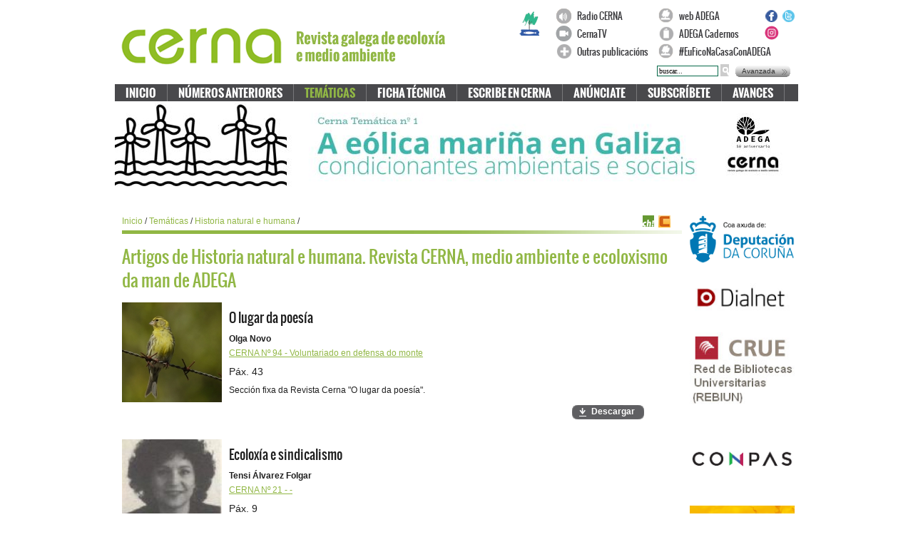

--- FILE ---
content_type: text/html; charset=ISO-8859-15
request_url: http://www.adega.gal/web/revistacerna/tematica.php?sec=207&idioma=gl
body_size: 6012
content:
<!DOCTYPE html PUBLIC "-//W3C//DTD XHTML 1.0 Strict//EN" "http://www.w3.org/TR/xhtml1/DTD/xhtml1-strict.dtd">
<!-- saved from url=(0013)about:internet -->
<html xmlns="http://www.w3.org/1999/xhtml" lang="gl" xml:lang="gl">
<head>
                            <title>Historia natural e humana. Revista CERNA, medio ambiente e ecoloxismo da man de ADEGA</title>
        
        <meta http-equiv="Content-Type" content="text/html; charset=iso-8859-1" />
        <meta http-equiv="Content-Language" content="gl"/>
        
        
                    <meta name="title" content="Historia natural e humana. Revista CERNA, medio ambiente e ecoloxismo da man de ADEGA"/>
        
        	        <meta name="description"  content="Cerna, revista galega de ecolox&iacute;a e medio ambiente de ADEGA, Asociaci&oacute;n para a defensa ecol&oacute;xica de Galicia. Democr&aacute;tica, independente e sen &aacute;nimo de lucro, traballa en defensa do medio ambiente galego e global do que depende a nosa calidade de vida dende hai m&aacute;is de 25 anos." />
	    

	    <meta name="keywords"               content="Revista Cerna, ADEGA, Asociaci&oacute;n ecoloxista, campa&ntilde;a ecol&oacute;xica, conservaci&oacute;n da natureza, educaci&oacute;n ambiental, radio cerna, revista cerna, contaminaci&oacute;n e residuos, cambio clim&aacute;tico, augas, r&iacute;os, activismo, pacifismo, globalizaci&oacute;n, calidade da auga, reciclaxe de residuos, fogares verdes, compostaxe, fogar verde, depuraci&oacute;n por humidal, custodia fluvial, proxecto r&iacute;os, defensa medio rural, Santiago de Compostela, Galicia, Espa&ntilde;a" />
	    <meta name="classification"         content=""/>
	    <meta name="DC.Subject"             content=""/>
	    <meta name="DC.Title"               content="Cerna, revista galega de ecolox&iacute;a e medio ambiente de ADEGA, Asociaci&oacute;n para a defensa ecol&oacute;xica de Galicia. Democr&aacute;tica, independente e sen &aacute;nimo de lucro, traballa en defensa do medio ambiente galego e global do que depende a nosa calidade de vida dende hai m&aacute;is de 25 anos." />
	    <meta name="Author"                 content="Abertal Net Works S.L."/>
	    <meta name="copyright"              content="2026 ADEGA"/>
	    <meta name="revisit"                content="15 days"/>
	    <meta http-equiv="X-UA-Compatible"  content="IE=EmulateIE7"/>
      
  
	<link rel="alternate" href="rss.php?sec=119&amp;idioma=gl" type="application/rss+xml" title="Últimas novas da Revista CERNA en RSS" />
     
             
    <link rel="shortcut icon" href="favicon.ico" />
    <link rel="stylesheet" type="text/css" media="all" href="css/global.css" />
   
    <script type="text/javascript" src="http://ajax.googleapis.com/ajax/libs/jquery/1.6/jquery.min.js"></script>
     
    <script type="text/javascript" src="../js/widget/lib/jquery.ui.core.min.js"></script>
    <script type="text/javascript" src="../js/widget/lib/jquery.ui.widget.min.js"></script>
    <script type="text/javascript" src="../js/widget/lib/jquery.ui.rcarousel.min.js"></script>
    <link type="text/css" rel="stylesheet" href="../js/widget/css/rcarousel.css" />
     
     
    <script type="text/javascript" src="../js/jquery.jr_noie6.js" charset="iso-8859-1"></script>
	        
	<script type="text/javascript" src="../js/jrminigaleria/jquery.jrminigaleria.js"></script>   
    <script type="text/javascript" src="../js/swfobject.js" ></script>
    <script type="text/javascript" src="../js/swfobject.cargadores_flash.js" ></script>
    <script type="text/javascript" src="../js/swfobject.jrflvplayer.js" ></script>
    <script type="text/javascript" src="../js/swfobject.jraudioplayer.js" ></script>  
	<script type="text/javascript" src="../js/colorbox/jquery.colorbox-min.js"></script> 
	<script type="text/javascript" src="../js/jquery.corner.js" ></script>   
    <script type="text/javascript" src="js/jquery.maqueta.js" ></script>
    <script type="text/javascript" src="https://apis.google.com/js/plusone.js">    
      {lang: 'gl'}
    </script>
        
</head>

<body>
    
    
    <div id="pagina">
            
    <div id="cabecera">      
                         
           <h1>
                <a href="portada.php?idioma=gl">
                    <img src="images/logo_cerna.png" alt="Revista CERNA" />
                </a>
            </h1>
            
                     
                        <div class="adega_logo">
                            <a href="../?idioma=gl" title="Ir a web ADEGA">
                                <img src="images/logo_adega_peq.png" alt="ADEGA" />
                            </a>
                        </div>      
            
          <div id="accesos">
               
                    <ul>
                        <li><a href="../radiocerna/?idioma=gl" title="Ir a Radio CERNA" class="radio">Radio CERNA</a></li>
                        <li><a href="../?idioma=gl" title="Ir a web ADEGA" class="adega">web ADEGA</a></li>
                        <li><a href="http://adega.gal/cernatv" title="Ir a CernaTV" class="cernatv">CernaTV</a></li>
                        <li><a href="../cadernos/?idioma=gl" title="Ir a ADEGA Cadernos" class="cadernos">ADEGA Cadernos</a></li>
                        <li><a href="../publicacions/?idioma=gl" title="Ir a outras publicacións" class="publicacions">Outras publicacións</a></li>
                        <li><a href="https://euficonacasa.adega.gal/" title="#EuFicoNaCasaConADEGA" class="adega">#EuFicoNaCasaConADEGA</a></li>
                    </ul>      
                    
                    <!--<a href="https://www.facebook.com/pages/Asociaci%C3%B3n-Ecoloxista-Adega/120016894733444" 
class="facebook js_targetBlank" title="Facebook ADEGA">Facebook</a>-->
                    <a href="https://www.facebook.com/adega2.gal?fref=ts" class="facebook js_targetBlank" title="Facebook 
ADEGA">Facebook</a>
                    <a href="https://twitter.com/ADEGAgz#" class="twitter js_targetBlank" title="Twitter ADEGA">Twitter</a>
                    <a href="https://www.instagram.com/adega_ecoloxismo/?hl=es" class="instagram js_targetBlank" title="Instagram ADEGA">Instagram</a>
         
                
                    <form action="buscador.php?idioma=gl" id="buscador" method="post">
                        <fieldset>
                            <legend>Formulario de busca</legend>
                            <label for="texto">Texto</label>
                            <input type="text" name="textodebusca" id="textodebusca" value="buscar..." onclick="this.value='';"/>
                            <input type="submit" value="buscar" name="buscar" />
                            <a href="buscador.php?idioma=gl">Avanzada</a>
                        </fieldset>
                    </form>                         

            </div>
       
    </div>    
       
      <div id="menu_principal">
                <div class="menu_principal">                      
                            <ul>

        <li><a href="portada.php?lg=gl" title="Ir á portada">Inicio</a></li>        <li>
               
                    <a href="revistas.php?sec=150&amp;idioma=gl" title="Ir a Números anteriores">
                       Números anteriores                    </a>                
        </li>
                <li class="on">
               
                    <a href="info.php?sec=151&amp;idioma=gl" title="Ir a Temáticas">
                       Temáticas                    </a>                
        </li>
                <li>
               
                    <a href="info.php?sec=174&amp;idioma=gl" title="Ir a Ficha técnica">
                       Ficha técnica                    </a>                
        </li>
                <li>
               
                    <a href="info.php?sec=175&amp;idioma=gl" title="Ir a Escribe en CERNA">
                       Escribe en CERNA                    </a>                
        </li>
                <li>
               
                    <a href="info.php?sec=173&amp;idioma=gl" title="Ir a Anúnciate">
                       Anúnciate                    </a>                
        </li>
                <li>
               
                    <a href="info.php?sec=172&amp;idioma=gl" title="Ir a Subscríbete">
                       Subscríbete                    </a>                
        </li>
                <li>
               
                    <a href="novas.php?sec=119&amp;idioma=gl" title="Ir a Avances">
                       Avances                    </a>                
        </li>
            </ul> 
    




                </div>   
               
      </div> 

 
                <div id="contenedor">
                        
                        <div id="contenido">
							
							<!-- ini:banner_cabeceira -->
															<div id="banner_cab">
									    
										
											<a href="https://issuu.com/revistacerna/docs/cerna_tema_tica_n_1" title="Cerna Temática 1" class="js_targetBlank ">
												<!--<img src="jrcabecerafotos_recorta.php?file=../media/img/Cerna_Tematica_1.jpg&amp;y=135&amp;x=147&amp;m=true" alt="Cerna Temática 1" />-->
												<img width="958" src="../media/img/Cerna_Tematica_1.jpg" alt="Cerna Temática 1" />
											</a>
									          
								</div>
							     
							<!-- fin:banner_cabeceira -->
							
							<div class="limpar separador"></div>
                            
                            <!-- ini:central -->       
                             
                                
                                <div id="info">
                                        <div id="top_contenido">
     

                        <div id="migapan">
            
                <p><a href="portada.php?idioma=gl" title="Inicio" class="inicio">Inicio</a> /
                                 
                       
                         
    
                                                        
                                                    <a href="info.php?sec=151&amp;idioma=gl" title="Temáticas"  >
                                Temáticas                            </a> /
                         

                        
    
                                                        
                                                    <a href="info.php?sec=207&amp;idioma=gl" title="Historia natural e humana"  >
                                Historia natural e humana                            </a> /
                         

                        
    
                        
                                      
                    
                       
                    
                                                         
                    
                      
                    
                        
                    
                                                            
                    
                                      
                                    
                          
                    
                       
                    
                     
                    
                                                          
                    
                        
                    
                      
                    
                     
                    
                                          
                    
                          
                    
                        
                    
                       
                    
                                                                                                                      
                    
                     
                    
                                                                          
                    
                                                                           
                          
                                    
            </p></div>
                
           
    
    
       
                <div id="redessociais">
                    <ul >                     
                    <!--    <li><a href="enviar_amigo.php?idioma=gl&amp;url=aHR0cDovL2FkZWdhLmdhbC93ZWIvcmV2aXN0YWNlcm5hL3RlbWF0aWNhLnBocD9zZWM9MjA3JmlkaW9tYT1nbA==" title="Enviar a un amigo" class="enviar" rel="colorbox_2">Enviar a un amigo</a></li>
                        <li><a href="#" onclick="window.print(); return false;" title="Imprimir" class="imprimir">Imprimir</a></li>
                        <li><a href="http://www.facebook.com/share.php?u=adega.gal%2Fweb%2Frevistacerna%2Ftematica.php%3Fsec%3D207%26idioma%3Dgl" title="Compartir en Facebook" class="facebook js_targetBlank">Compartir en Facebook</a></li>
                        <li><a href="http://twitter.com/share?url=http://adega.gal%2Fweb%2Frevistacerna%2Ftematica.php%3Fsec%3D207%26idioma%3Dgl" title="Compartir en Twitter" class="twitter js_targetBlank">Compartir en Twitter</a></li>
                        <li><a href="#" class="gplus" ><g:plusone size="small" count="false"></g:plusone></a></li>
                        -->
                        <li><a href="http://chuza.org/submit.php?url=http://adega.gal%2Fweb%2Frevistacerna%2Ftematica.php%3Fsec%3D207%26idioma%3Dgl" title="Compartir en Chuza!" class="chuza js_targetBlank">Compartir en Chuza!</a></li>
                        <li><a href="http://cabozo.com/share.php?url=http://adega.gal%2Fweb%2Frevistacerna%2Ftematica.php%3Fsec%3D207%26idioma%3Dgl" title="Compartir en Cabozo" class="cabozo js_targetBlank">Compartir en Cabozo</a></li>
                        
                    </ul>  
                </div>
                 <!-- AddThis Smart Layers BEGIN -->
                <!-- Go to http://www.addthis.com/get/smart-layers to customize -->
                <script type="text/javascript" src="//s7.addthis.com/js/300/addthis_widget.js#pubid=ra-528c833830172415"></script>
                <script type="text/javascript">
                  addthis.layers({
                    'theme' : 'transparent',
                    'share' : {
                      'position' : 'right',
                      'numPreferredServices' : 5,
                      'services': 'facebook,twitter,google_plusone_share,email,print,more'
                    }   
                  });
                </script>
                <!-- AddThis Smart Layers END -->           
       
    

    </div>
     


      
                                    
                                    <div class="linea"></div>

                                    
    <h2>
        Artigos de Historia natural e humana. Revista CERNA, medio ambiente e ecoloxismo da man de ADEGA    </h2>
    
    
    
                       
                 <div class="listado revista artigo">
                                                             <a class="img" href="revistas.php?id=1661&amp;idioma=gl&amp;sec=" title="+ O lugar da poesía">
                                                <img src="jrcabecerafotos_recorta.php?file=../media/img/Poesia_Cerna94.JPG&amp;y=140&amp;x=140" title="" alt="" />
                                        </a>
                      
                                
                                                 
                    
                    
                    <h3>
                         O lugar da poesía                     </h3>
                    
                    <h4 class="subtit">Olga Novo</h4>
                    <p><a href="revistas.php?id=119&amp;idioma=gl&amp;sec=150">CERNA N<span class="arial">&ordm;</span> 94 - Voluntariado en defensa do monte</a></p>
                    
                                            <p class="intro">P&aacute;x. 43</p>
                                        
                    <p>Sección fixa da Revista Cerna "O lugar da poesía".</p>
                  <!-- <p class="tags"><strong>Tags:</strong> poesía, </p>
                  -->
                    
                                            <div class="descargar_pdf">
                            <a href="../media/documentos/O_lugar_da_poesia_(1).pdf" title="Descargar revista en PDF">Descargar</a>
                        </div>
                      

                       
            
            </div>
                       
                 <div class="listado revista artigo">
                                                             <a class="img" href="revistas.php?id=1414&amp;idioma=gl&amp;sec=" title="+ Ecoloxía e sindicalismo">
                                                <img src="jrcabecerafotos_recorta.php?file=../media/img/3Foto_9.JPG&amp;y=140&amp;x=140" title="" alt="" />
                                        </a>
                      
                                
                                                 
                    
                    
                    <h3>
                         Ecoloxía e sindicalismo                     </h3>
                    
                    <h4 class="subtit">Tensi Álvarez Folgar</h4>
                    <p><a href="revistas.php?id=96&amp;idioma=gl&amp;sec=150">CERNA N<span class="arial">&ordm;</span> 21 - -</a></p>
                    
                                            <p class="intro">P&aacute;x. 9</p>
                                        
                    <p>O ecosindicalismo, unha acción sindical que integre a problemática ambiental, non se pode basear só nos intereses da especie, senón tamén nos intereses sociais a curto prazo, fundamentalmente o emprego.</p>
                  <!-- <p class="tags"><strong>Tags:</strong> ecoloxía, emprego, sociedade</p>
                  -->
                    
                                            <div class="descargar_pdf">
                            <a href="../media/documentos/Cerna_21-9.pdf" title="Descargar revista en PDF">Descargar</a>
                        </div>
                      

                       
            
            </div>
                       
                 <div class="listado revista artigo">
                                                             <a class="img" href="revistas.php?id=1423&amp;idioma=gl&amp;sec=" title="+ Económicamente inactivas">
                                                <img src="jrcabecerafotos_recorta.php?file=../media/img/3Foto_29.JPG&amp;y=140&amp;x=140" title="" alt="" />
                                        </a>
                      
                                
                                                 
                    
                    
                    <h3>
                         Económicamente inactivas                     </h3>
                    
                    <h4 class="subtit">Ramona Barrio Rodríguez</h4>
                    <p><a href="revistas.php?id=96&amp;idioma=gl&amp;sec=150">CERNA N<span class="arial">&ordm;</span> 21 - -</a></p>
                    
                                            <p class="intro">P&aacute;x. 29</p>
                                        
                    <p>Artigo feminista que analiza varios aspectos relacionados có papel das mulleres galegas dentro do tecido económico:- a desigual participación de homes e mulleres- as preocupacións pola produción doméstica- a valoración económica do traballo doméstico.</p>
                  <!-- <p class="tags"><strong>Tags:</strong> feminismo, mulleres, traballo</p>
                  -->
                    
                                            <div class="descargar_pdf">
                            <a href="../media/documentos/Cerna_21-29.pdf" title="Descargar revista en PDF">Descargar</a>
                        </div>
                      

                       
            
            </div>
                       
                 <div class="listado revista artigo">
                        
                                
                                                 
                    
                    
                    <h3>
                         Obxección fiscal ós gastos militares                     </h3>
                    
                    <h4 class="subtit">Agustín Bueno Rodríguez</h4>
                    <p><a href="revistas.php?id=96&amp;idioma=gl&amp;sec=150">CERNA N<span class="arial">&ordm;</span> 21 - -</a></p>
                    
                                            <p class="intro">P&aacute;x. 30</p>
                                        
                    <p>Artigo de natureza pacifista que analiza entre outros factores o concepto de obxección fiscal, que defende a decisión de non adicar parte dos impostos ós presupostos de Defensa.</p>
                  <!-- <p class="tags"><strong>Tags:</strong> pacifismo, armamento, obxección fiscal</p>
                  -->
                    
                                            <div class="descargar_pdf">
                            <a href="../media/documentos/Cerna_21-30.pdf" title="Descargar revista en PDF">Descargar</a>
                        </div>
                      

                       
            
            </div>
                       
                 <div class="listado revista artigo">
                                                             <a class="img" href="revistas.php?id=1427&amp;idioma=gl&amp;sec=" title="+ A festa da árbore. Orixe e primeiros casos">
                                                <img src="jrcabecerafotos_recorta.php?file=../media/img/1Foto_38.JPG&amp;y=140&amp;x=140" title="" alt="" />
                                        </a>
                      
                                
                                                 
                    
                    
                    <h3>
                         A festa da árbore. Orixe e primeiros casos                     </h3>
                    
                    <h4 class="subtit">Xosé A. Fraga</h4>
                    <p><a href="revistas.php?id=96&amp;idioma=gl&amp;sec=150">CERNA N<span class="arial">&ordm;</span> 21 - -</a></p>
                    
                                            <p class="intro">P&aacute;x. 38-39</p>
                                        
                    <p>Artigo sobre a tradición da Festa da Árbore, facendo un percorrido pola súa historia a nivel internacional e nacional, sobre todo nos séculos XIX e XX.</p>
                  <!-- <p class="tags"><strong>Tags:</strong> festas, tradición, escolas</p>
                  -->
                    
                                            <div class="descargar_pdf">
                            <a href="../media/documentos/Cerna_21-38-39.pdf" title="Descargar revista en PDF">Descargar</a>
                        </div>
                      

                       
            
            </div>
                       
                 <div class="listado revista artigo">
                                                             <a class="img" href="revistas.php?id=1213&amp;idioma=gl&amp;sec=" title="+ O agro galego de 1900 a 1936: un desenvolvemento agrario na medida das necesidades dos labregos">
                                                <img src="jrcabecerafotos_recorta.php?file=../media/img/27-o_agro_galego.PNG&amp;y=140&amp;x=140" title="" alt="" />
                                        </a>
                      
                                
                                                 
                    
                    
                    <h3>
                         O agro galego de 1900 a 1936: un desenvolvemento agrario na medida das necesidades dos labregos                     </h3>
                    
                    <h4 class="subtit">L. Fernández Prieto; X.M. González Vilas</h4>
                    <p><a href="revistas.php?id=94&amp;idioma=gl&amp;sec=150">CERNA N<span class="arial">&ordm;</span> 26 - -</a></p>
                    
                                            <p class="intro">P&aacute;x. 27-28-29</p>
                                        
                    <p>O cambio técnico constitúe un dos eixos centrais no desenvolvemento contemporáneo. Antes dos cambios dos anos sesenta, vinculados ao que se coñece como revolución verde na agricultura mundial, xa se produciron nas décadas anteriores á Guerra Civil importantes mudanzas de carácter técnico na agricultura galega.</p>
                  <!-- <p class="tags"><strong>Tags:</strong> agricultura; galega; cambios; desenvolvemento; agrario</p>
                  -->
                    
                                            <div class="descargar_pdf">
                            <a href="../media/documentos/PAX-27-C-26.pdf" title="Descargar revista en PDF">Descargar</a>
                        </div>
                      

                       
            
            </div>
                                    

    
            <div class="menuPaxinacion"><ul><li><span>1</span>&nbsp;</li><li><a href="?id=&idioma=gl&sec=207&amp;page=2"><span>2</span></a>&nbsp;</li> <li><a href="?id=&idioma=gl&sec=207&amp;page=3"><span>3</span></a>&nbsp;</li> <li><a href="?id=&idioma=gl&sec=207&amp;page=4"><span>4</span></a>&nbsp;</li> <li><a class="btnSiguinete" href="?id=&idioma=gl&sec=207&amp;page=2">&nbsp;<span>&nbsp;&gt; Seguinte</span></a></li></ul></div>                                   </div>  
                                
                                <div id="col_banners">
                                        <!-- ini:banner-->   
                                                                                            
                                                    
                                                        <a href="http://www.dicoruna.es/" title="Deputación da Coruña" class="banner js_targetBlank ">
                                                            <img width="147" src="../media/img/diputacion-la-coruna_coa_axuda_de.png" alt="Deputación da Coruña" />
                                                        </a>
                                    
                                                                                            
                                                    
                                                        <a href="http://dialnet.unirioja.es/servlet/revista?codigo=6785" title="Dialnet" class="banner js_targetBlank ">
                                                            <img width="147" src="../media/img/dialnet152px.jpg" alt="Dialnet" />
                                                        </a>
                                    
                                                                                            
                                                    
                                                        <a href="http://www.rebiun.org/" title="Rebiun" class="banner js_targetBlank ">
                                                            <img width="147" src="../media/img/rebium_v2_152px.jpg" alt="Rebiun" />
                                                        </a>
                                    
                                                                                            
                                                    
                                                        <a href="https://www.conpas.net/" title="Conpas.net" class="banner js_targetBlank ">
                                                            <img width="147" src="../media/img/Logo_Conpas_153x152-_copia.jpg" alt="conpas" />
                                                        </a>
                                    
                                                                                            
                                                    
                                                        <a href="http://www.caixaruralgalega.com " title="" class="banner js_targetBlank ">
                                                            <img width="147" src="../media/img/152x152_(2017).gif" alt="Banner dinamico Caixa Rural" />
                                                        </a>
                                    
                                               
                                        <!-- fin:banner -->   
                                          
                                </div>                                 
                                 
                               
                            
                            <!-- fin:central -->
                            
                            <div class="limpar separador"></div>  

							<!-- ini:banner_pe -->	
							   
							<!-- fin:banner_pe -->
                            
                        </div> 
                </div>        
            
                      
                <div id="pie">
                        <div id="pie_contacto">
     <div class="contacto">
         <span>Revista CERNA</span><br />Avenida de Castelao, 20-Baixo 15704 Santiago de Compostela<br />Tlf/Fax: 981 570 099 Email:<a href="mailto:cerna@adega.gal" title="Enviar email a cerna@adega.gal">cerna@adega.gal</a><br />Edición: Ronda Fontiñas, 180 Entrechán. 27002 Lugo<br />Tlf: 982 240 299 Email: <a href="mailto:cerna@adega.gal" title="Enviar email a cerna@adega.gal">cerna@adega.gal</a>     </div>
            <ul>           
                            <li>
                    <a href="info.php?sec=177&amp;idioma=gl" title="Ir a Aviso legal">
                        Aviso legal                    </a>
                </li>
                            <li>
                    <a href="http://adega.gal/web/revistacerna/rss.php?sec=119&amp;idioma=gl" title="Ir a RSS">
                        RSS                    </a>
                </li>
                    </ul>        
         

          
</div>    
<div class="linea"></div>
    <p class="calidade">
        <strong><strong><br /></strong></strong>     </p>   
                             
                </div>      
                           
                                                 
        
    </div>        
    
<script>
  (function(i,s,o,g,r,a,m){i['GoogleAnalyticsObject']=r;i[r]=i[r]||function(){
  (i[r].q=i[r].q||[]).push(arguments)},i[r].l=1*new Date();a=s.createElement(o),
  m=s.getElementsByTagName(o)[0];a.async=1;a.src=g;m.parentNode.insertBefore(a,m)
  })(window,document,'script','//www.google-analytics.com/analytics.js','ga');

  ga('create', 'UA-44007757-1', 'adega.gal');
  ga('create', 'UA-49401701-1', {'name': 'revista'}); 
  ga('send', 'pageview');
  ga('revista.send', 'pageview'); 

</script>
                  
</body>
</html>


--- FILE ---
content_type: text/css
request_url: http://www.adega.gal/web/revistacerna/css/global.css
body_size: 217
content:
@import url("css.css");
@import url("formularios.css");
@import url("paxinacion.css");

@import url("menu.css");
/*@import url("dropdown.css");
@import url("dropdown.vertical.rtl.css");
@import url("default.css");*/

/* ccs de plugins */ 

@import url("../../css/plugins/jrflvplayer.css");
@import url("../../css/plugins/jraudioplayer.css");

@import url("../../js/colorbox/colorbox.css");
@import url("../../js/jrminigaleria/jrminigaleria.css");
@import url("../../js/alerts/jquery.alerts.css");
@import url("../../js/datepicker/datepicker.css");

@import url("print.css");


--- FILE ---
content_type: text/css
request_url: http://www.adega.gal/web/revistacerna/css/css.css
body_size: 4719
content:

@font-face {
    font-family: 'BebasNeueRegular';
    src: url('fuentes/BebasNeue-webfont.eot');
    src: url('fuentes/BebasNeue-webfont.eot?#iefix') format('embedded-opentype'),
         url('fuentes/BebasNeue-webfont.woff') format('woff'),
         url('fuentes/BebasNeue-webfont.ttf') format('truetype'),
         url('fuentes/BebasNeue-webfont.svg#BebasNeueRegular') format('svg');
    font-weight: normal;
    font-style: normal;

}


@font-face {
    font-family: 'OswaldLight';
    src: url('fuentes/Oswald-Light-webfont.eot');
    src: url('fuentes/Oswald-Light-webfont.eot?#iefix') format('embedded-opentype'),
         url('fuentes/Oswald-Light-webfont.woff') format('woff'),
         url('fuentes/Oswald-Light-webfont.ttf') format('truetype'),
         url('fuentes/Oswald-Light-webfont.svg#OswaldLight') format('svg');
    font-weight: normal;
    font-style: normal;

}


@font-face {
    font-family: 'OswaldBook';
    src: url('fuentes/Oswald-Regular-webfont.eot');
    src: url('fuentes/Oswald-Regular-webfont.eot?#iefix') format('embedded-opentype'),
         url('fuentes/Oswald-Regular-webfont.woff') format('woff'),
         url('fuentes/Oswald-Regular-webfont.ttf') format('truetype'),
         url('fuentes/Oswald-Regular-webfont.svg#OswaldBook') format('svg');
    font-weight: normal;
    font-style: normal;

}

@font-face {
    font-family: 'OswaldBold';
    src: url('fuentes/Oswald-Bold-webfont.eot');
    src: url('fuentes/Oswald-Bold-webfont.eot?#iefix') format('embedded-opentype'),
         url('fuentes/Oswald-Bold-webfont.woff') format('woff'),
         url('fuentes/Oswald-Bold-webfont.ttf') format('truetype'),
         url('fuentes/Oswald-Bold-webfont.svg#OswaldBold') format('svg');
    font-weight: normal;
    font-style: normal;

}

/*@font-face {
    font-family:"Oswald Bold";
    src:url("fuentes/Oswald-Bold.eot?") format("eot"),
    url("fuentes/Oswald-Bold.woff") format("woff"),
    url("fuentes/Oswald-Bold.ttf") format("truetype"),
    url("fuentes/Oswald-Bold.svg#Oswald-Bold") format("svg");
    font-weight:normal;
    font-style:normal;
}*/


@font-face {
    font-family: 'OswaldStencilRegular';
    src: url('fuentes/Oswald-Stencil-webfont.eot');
    src: url('fuentes/Oswald-Stencil-webfont.eot?#iefix') format('embedded-opentype'),
         url('fuentes/Oswald-Stencil-webfont.woff') format('woff'),
         url('fuentes/Oswald-Stencil-webfont.ttf') format('truetype'),
         url('fuentes/Oswald-Stencil-webfont.svg#OswaldStencilRegular') format('svg');
    font-weight: normal;
    font-style: normal;

}

/* ------------------------------------------- */
/* ------------------------------------------- */

body{
    margin: 0;
    font-family: Arial;
    font-size: 12px;
    color: #1f1f1f;
    background-color: #FFFFFF;
}



a img{
    border : none;
}

a{
    color:#91b745;
}

p {
    margin : 0;
    line-height: 16px;
}
.limpar {
    clear: both;
}

ul {
    list-style-image: url('../images/bullet.png');
}

/* ------------------------------------------- */
/* titulos */
/* ------------------------------------------- */
h1, h2, h3, h4, h5{
    margin : 0;
    font-weight: normal;
}

/* ------------------------------------------- */
/* general */
/* ------------------------------------------- */
    
#pagina{
    margin: 0 auto;
    overflow: hidden;
    width: 958px;
    position: relative;
}

.arial{
    font-family: Arial;
}

/* ------------------------------------------- */
/* cabecera */
/* ------------------------------------------- */
#cabecera{
    width : 100%;
    height : 118px;
    position: relative;
    margin: 0 auto;
}

#cabecera .cab{
    width: 958px;
    margin: 0 auto;
    height: 118px;
    position: relative;
}

#cabecera h1{
    display: inline-block;
    height: 118px;
    margin:  0;
    width: 480px;
}

#cabecera h1 a {
    display: inline-block;
    height: 118px;
    margin: 0px 0 0;
    width: 480px;
}

#cabecera .adega_logo{
    height: 38px;
    position: absolute;
    right: 360px;
    top: 14px;
    width: 34px;
}    


#accesos{
    height: 100px;
    position: absolute;
    right: 0;
    top: 10px;
    width: 340px;
}

#accesos ul{
    float: left;
    list-style: none outside none;
    margin: 0;
    padding: 0;
    width: 290px;
}

#accesos ul li{
    list-style: none;
    display: inline;
}
 
#accesos ul li a{  
    color: #38383b;
    display: inline-block;
    font-family: 'OswaldBook';
    font-size: 13px;
    padding: 3px 0 3px 30px;
    text-decoration: none;
    width: 110px;
}

#accesos ul li a.adega{  
    background-image: url('../images/ico_web_adega.png');
    background-position: top left;
    background-repeat: no-repeat;
}

#accesos ul li a.revista{  
    background-image: url('../images/ico_revista_cerna.png');
    background-position: top left;
    background-repeat: no-repeat;
}

#accesos ul li a.publicacions{  
    background-image: url('../images/ico_outras_publicacions.png');
    background-position: top left;
    background-repeat: no-repeat;
}

#accesos ul li a.cadernos{  
    background-image: url('../images/ico_cadernos.png');
    background-position: top left;
    background-repeat: no-repeat;
}

#accesos ul li a.radio{  
    background-image: url('../images/ico_radio_cerna.png');
    background-position: top left;
    background-repeat: no-repeat;
}


#accesos ul li a.cernatv{
    background-image: url('../images/ico-video-cerna.png');
    background-position: top left;
    background-repeat: no-repeat;
}

#accesos ul li a:hover{
    text-decoration: none;
}     


#accesos a.facebook{
    background: url("../../images/facebook.png") no-repeat scroll left top transparent;
    display: inline-block;
    float: left;
    height: 24px;
    margin: 0 0px 0 0;
    text-indent: -9999px;
    width: 24px;     
}

#accesos a.twitter{
    background: url("../../images/twitter.png") no-repeat scroll left top transparent;
    display: inline-block;
    float: left;
    height: 24px;
    margin: 0 0px 0 0;
    text-indent: -9999px;
    width: 24px;     
}

#accesos a.instagram {
    background: url(../images/instagram.png) no-repeat scroll left top transparent;
    display: inline-block;
    float: left;
    height: 24px;
    margin: 0 0px 0 0;
    text-indent: -9999px;
    width: 24px;
}

#accesos form{
    bottom: 0px;
    clear: both;
    float: right;
    margin: 10px 10px 0 0;
    position: absolute;
    right: 0;
} 

#accesos form fieldset{
    border: none;
    margin: 0px;
    padding: 0px;    
}    

#accesos form legend,
#accesos form label{
    display: none;
}

#accesos form input[type=text]{
    border: 1px solid #076a4a;
    font-family: 'ArialItalic';
    font-size: 10px;
    color: #000;
    width: 80px;
}
       
#accesos form input[type=submit]{
    background-color: #ccc;
    background-image: url("../../images/ico_lupa.png");
    background-position: left 3px;
    background-repeat: no-repeat;
    border: medium none;
    cursor: pointer;
    margin: 0 5px 0 0;
    text-indent: -9999px;   
}   

#accesos form a{
    background-image: url('../../images/boton_buscar.png');
    background-position: left -1px;
    background-repeat: no-repeat;
    color: #333333;
    display: inline-block;
    font-size: 10px;
    height: 16px;
    padding: 2px 0 0 10px;
    text-decoration: none;
    width: 69px;
}        


/* ------------------------------------------- */
/* pie */
/* ------------------------------------------- */
#pie .linea{
    background-image: url("../images/linea_2.png");
    background-position: -1px top;
    background-repeat: no-repeat;
    border: 0 none;
    height: 5px;
    margin: 0 0 10px;
    padding: 0;
    width: 958px;
    border: none;    
}    




#pie{
    width : 100%;
    margin-bottom: 30px;
}

#pie_contacto{
    background: url("../images/fondo_pe.png") repeat-y scroll left top transparent;
    color: #FFFFFF;
    font-family: 'OswaldBook';
    font-size: 14px;
     height: 105px;
    margin: 20px 0 0;
    overflow: hidden;
    text-align: left;
    position: relative;
}

#pie_contacto ul {
    position: absolute;
    right: 0;
    top: 0;
     list-style: none;
    margin: 10px 10px 0 10px;
    padding: 0;
}

#pie_contacto ul li{
    display: inline;
    border-right: 2px solid #fff; 
     padding: 0 10px 0 5px;
     margin: 0 5px;
}

#pie_contacto ul li:last-child{
    border-right: none;
}    
    
#pie_contacto ul li a{
    color: #fff;
    font-family: 'OswaldBook';
    font-size: 14px;
    text-decoration: none;      
}

#pie_contacto ul li a:hover{
    text-decoration: underline;    
}

#pie .contacto{
    font-size: 12px;
    line-height: 16px;
    margin: 10px 0 0 10px;
    width: 100%;
}    

#pie .contacto span{
    font-size: 16px;
}

#pie .contacto a{
    color: #fff;
    text-decoration: none;
}    

#pie .contacto a:hover{
    text-decoration: underline;
} 
    
#pie .calidade{
    /*font-family: 'BebasNeueRegular';*/
    font-size: 12px;
    line-height: 14px;
}    
/* ------------------------------------------- */
/* portada */
/* ------------------------------------------- */

.mas {
    float: right;
    width: 100%;
    font-size: 14px;
    text-align: right;
    text-decoration:none;
    font-family: 'OswaldBook';
    color: #000;
    padding: 0 10px 0 0;
}

.mas a{
    color: #000;
}    

.mas:hover {
    text-decoration: underline;
}    

#p_esquerda p,
#p_dereita p{
    text-align: justify;
}

#p_esquerda{
    width: 365px;
    float: left;
    overflow: hidden;
    margin: 0 20px 20px 0;
    position: relative;
}

#p_esquerda h2 {
    color: #91b745;
    font-family: 'OswaldBook';
    font-size: 18px;
    padding: 0px;
}

#p_esquerda h2 a{
    text-decoration: none;
}

#contenido #p_esquerda .linea {
    background-image: url("../images/linea_media.png");
    background-position: left top;
    background-repeat: no-repeat;
    border: medium none;
    clear: both;
    height: 5px;
    left: 0;
    margin: 5px 0 10px;
    overflow: hidden;
    padding: 0;
    position: relative;
    top: 0;
    width: 365px;
}

#p_esquerda h3{
    color: #000000;
    font-family: 'OswaldBook';
    font-size: 18px;
    text-decoration: none;
}

#p_esquerda .p_revista{
    background-image: url("../images/fondo_gris.png");
    background-position: left bottom;
    background-repeat: repeat-x;
    overflow: hidden;
    padding: 0 0 20px 0;
    margin: 0 0 30px 0;
}

#p_esquerda .p_revista img{
    margin: 20px 0 20px 20px;
}

#p_esquerda .p_revista .descargar_pdf {
    background-image: url("../images/boton_descargar_pdf.png");
    background-position: left top;
    background-repeat: no-repeat;
    color: #FFFFFF;
    float: left;
    font-family: Arial;
    font-size: 12px;
    font-weight: bolder;
    height: 26px;
    margin: 0 0 0 60px;
    padding: 6px 0 0;
    text-decoration: none;
    width: 120px;
}

.descargar_pdf{
	opacity: 0.8 !important;
}

.descargar_pdf.ler
{
	opacity: 0.9 !important;
	background-image: url("../images/boton_ler_pdf.png") !important;
	margin-left: 15px !important;
	margin-right: 15px !important;
	width: 110px !important;
	text-align: center
}

.descargar_pdf:hover{
	opacity: 0.9 !important;
}

.descargar_pdf.ler:hover{
	opacity: 1 !important;
}

.descargar_pdf.ler a{
	display: inline-block !important;
	width: 25px !important;
	padding-left: 35px !important;
	padding-right: 35px !important
}

#p_esquerda .p_revista .descargar_pdf a,
#p_esquerda .p_revista .descargar_pdf_ipad a  {
    color: #FFFFFF !important;
    padding: 0 0 0 32px;
    text-decoration: none;
}

#p_esquerda .p_revista .descargar_pdf_ipad {
    background-image: url("../images/boton_descargar_ipad.png");
    background-position: left top;
    background-repeat: no-repeat;
    color: #FFFFFF;
    clear: both;
    float: right;
    font-family: Arial;
    font-size: 12px;
    font-weight: bolder;
    height: 26px;
    margin: 0px 20px 0 0;
    padding: 5px 0 0;
    text-decoration: none;
    width: 147px;
}


#p_esquerda #p_novas{
    float: left;
    width: 174px;
    margin: 0 0 20px;
}

#p_esquerda .p_revista.columna{
    float: right;
    width: 180px;
    background-image: url("../images/fondo_gris_2.png");
}

#p_esquerda .p_revista.columna img {
    margin: 20px 10px;
}

#contenido #p_esquerda #p_novas .linea{
    background-image: url("../images/linea_1.png");
    width: 174px;
} 

#contenido #p_esquerda .p_revista.columna .linea{
    background-image: url("../images/linea_1.png");    
    width: 180px;
}    

#p_esquerda .p_revista.columna .descargar_pdf_ipad {
    margin: 10px 20px 0 0;
}

#p_esquerda #p_novas h2 {
    background-image: url("../images/ico_novas.png");
    background-position: -3px -4px;
    background-repeat: no-repeat;
    padding: 1px 0 0 35px;
}

#p_esquerda #p_novas h3{
    font-family: 'OswaldBook';
    font-size: 14px;    
    margin: 0 0 10px;
}

#p_esquerda #p_novas h3 a{
    font-family: 'OswaldBook';
    font-size: 14px; 
    text-decoration: none;
    color: #000;   
}

#p_esquerda #p_novas h3 a:hover{
    text-decoration: underline;
}    

#p_esquerda #p_novas .data{
    font-family: 'OswaldBook';
    font-size: 11px;
}

#p_esquerda .conDestacado .descargar_pdf, #p_esquerda .conDestacado .descargar_pdf.ler
{
	margin-left: 35px !important
}

#p_novas .mas{
     background: url("../images/mas.png") no-repeat scroll left top transparent;
    color: #FFFFFF;
    display: block;
    font-size: 14px;
    height: 24px;
    padding: 3px 0 0;
    text-align: center;
    text-decoration: none;
    width: 87px;
}

#p_novas .mas a {
    background: url("../images/mas.png") no-repeat scroll left top transparent;
    color: #FFFFFF;
    display: block;
    font-size: 14px;
    height: 24px;
    padding: 3px 0 0;
    text-align: center;
    text-decoration: none;
    width: 87px;
}

#p_esquerda .p_artigo{
    clear: both;
    margin: 20px 0 0;
    overflow: hidden;
    padding: 20px 0 0;
}


#p_esquerda .p_artigo h2 {
    background-image: url("../images/ico_destacado.png");
    background-position: -1px -3px;
    background-repeat: no-repeat;
    padding: 1px 0 0 35px;
}

#p_esquerda .p_artigo h4{
    font-family: 'OswaldBook';
    font-size: 11px;    
}

#p_esquerda .p_artigo h3{
    font-family: 'OswaldBook';
    font-size: 14px;    
    margin: 0  0 10px 0;
}
   
#p_dereita{
    width: 573px;
    float: left;
    overflow: hidden;
    margin: 0 0px 20px 0;
    position: relative;
}

#p_dereita h2 {
    color: #91b745;
    font-family: 'OswaldBook';
    font-size: 18px;
    padding: 1px 0 0 35px;
    background-image: url("../images/ico_artigos.png");
    background-position: left top;
    background-repeat: no-repeat;    
}

#p_dereita h2 a{
    text-decoration: none;
}

#contenido #p_dereita .linea {
    background-image: url("../images/linea_media.png");
    background-position: left top;
    background-repeat: no-repeat;
    border: medium none;
    clear: both;
    height: 5px;
    left: 0;
    margin: 5px 0 0px;
    overflow: hidden;
    padding: 0;
    position: relative;
    top: 0;
    width: 365px;
}


#col_artigos{
    width: 401px;
    float: left;
    overflow: hidden;
    margin: 0;
    position: relative;
}

#col_artigos .listado{
	margin-bottom: 0px;
}

#col_artigos .artigo{
    padding: 10px;
}

#col_artigos .artigo h3{
    font-size: 14px;
    font-family: 'OswaldBook';
}

#col_artigos .artigo h3 a,
#p_esquerda .p_artigo h3 a{
    text-decoration: none;
    color: #000;
}

#col_artigos .menuPaxinacion{
    padding: 0px;
}

.fondo_gris{
    background-image: url("../images/fondo_gris.png");
    background-position: left bottom;
    background-repeat: repeat-x;    
    overflow: hidden;
    padding: 0 0 10px 0;
}
#info .descargar{
    background-image: url("../images/descargar.png");
    background-position: left top;
    background-repeat: no-repeat;           
    float: right;
    width: 87px;
    height: 24px;
    font-size: 12px;
    text-align: center;
    text-decoration:none;
    color: #fff;   
    margin: 10px 60px 0 0;
    padding: 2px 0 0;
    font-family: Arial;
    font-weight: bolder;
}

#info .descargar{
    margin: 10px 0 0;
}


#info .descargar_pdf{
    background-image: url("../images/boton_descargar_pdf.png");
    background-position: left top;
    background-repeat: no-repeat;
    color: #FFFFFF;
    float: right;
    font-family: Arial;
    font-size: 12px;
    font-weight: bolder;
    height: 26px;
    margin: 0;
    padding: 5px 0 0 0;
    text-decoration: none;
    width: 147px;
}


#info .descargar_pdf_ipad{
    background-image: url("../images/boton_descargar_ipad.png");
    background-position: left top;
    background-repeat: no-repeat;
    color: #FFFFFF;
    float: right;
    font-family: Arial;
    font-size: 12px;
    font-weight: bolder;
    height: 26px;
    margin: 2px 0 0;
    padding: 4px 0 0;
    text-decoration: none;
    width: 147px;
}


#info .descargar_pdf a,
#info .descargar_pdf_ipad a{
    color: #fff !important;
    text-decoration: none;  
    padding: 0px 0 0 30px;
}    


/* ------------------------------------------- */
/* Contenido principal, entre cabecera y pie */
/* ------------------------------------------- */

#contenedor {    
    clear: both;    
    overflow: hidden;
    margin: 0;
    position:relative;
    z-index: 0;
    width: 958px;
}

#contenido {    
    clear: both;    
    overflow: hidden;
    position:relative;
    z-index: 0;
    padding: 0;
    width: 958px;    
}

#contenido .linea{
    background-image: url("../images/linea_2.png");
    background-position: left top;
    background-repeat: no-repeat;
    border: none;
    clear: both;
    height: 5px;
    left: 0;
    margin: -10px 0 0;
    padding: 0;
    /*position: absolute;*/
    top: 40px;
    width: 795px;
}

/* ------------------------------------------- */
/* columna dereita  */
/* ------------------------------------------- */
#col_banners{
    float: right;
    width: 152px;   
    margin: 20px 0; 
}

#col_banners img{
    border: 0px;
    overflow: hidden;
    clear: both;
    margin: 0 0 25px 0;
}

/* ------------------------------------------- */
/* columna central interior  */
/* ------------------------------------------- */

#info{
    margin: 20px 0 40px;
    position: relative;
    padding: 0 10px;
    overflow: hidden;
    float: left;
    width: 775px;
    
}

#top_contenido {
    clear: both;
    margin: 0;
    overflow: hidden;
}

#migapan {
    color: #38383B;
    font-size: 12px;
    float:left;
    width: 600px;
    margin: 0 0 5px 0px;
}

#migapan a{
    text-decoration:none;
}

#migapan a:hover{
    text-decoration:underline;
}

#info #redessociais{
    float: right;
    width: 50px;
}

#info #redessociais ul{
    list-style : none;
    margin : 0px;
    padding : 0px;     
}

#info #redessociais ul li{
    float : left;
    overflow : hidden;
    margin: 0px;
    list-style: none;
    background: none;
    padding: 0px;
}

#info #redessociais ul li a.enviar{
    background: url("../../images/ico_email.png") no-repeat scroll left top transparent;
    display: block;
    height: 17px;
    text-indent: -9999px;
    width: 17px;  
    margin-right: 5px;
}    

#info #redessociais ul li a.imprimir{
    background: url("../../images/ico_imprimir.png") no-repeat scroll left top transparent;
    display: block;
    height: 16px;
    text-indent: -9999px;
    width: 15px;
    margin-right: 5px;
}  

#info #redessociais ul li a.facebook{
    background: url("../../images/ico_facebook.png") no-repeat scroll left top transparent;
    display: block;
    height: 17px;
    text-indent: -9999px;
    width: 17px; 
    margin-right: 5px;
} 

#info #redessociais ul li a.twitter{
    background: url("../../images/ico_twitter.png") no-repeat scroll left top transparent;
    display: block;
    height: 17px;
    text-indent: -9999px;
    width: 17px;    
    margin-right: 5px;   
}   

#info #redessociais ul li a.chuza{
    background: url("../../images/chuza.gif") no-repeat scroll left top transparent;
    display: block;
    height: 17px;
    text-indent: -9999px;
    width: 17px; 
    margin-right: 5px;
    margin-left: 5px;
} 

#info #redessociais ul li a.cabozo{
    background: url("../../images/cabozo.png") no-repeat scroll left top transparent;
    display: block;
    height: 17px;
    text-indent: -9999px;
    width: 17px; 
    margin-right: 0px;
} 


/* ------------------------------------------- */
/* texto contenido  */
/* ------------------------------------------- */

#info h2{
    color: #91b745;
    font-size: 24px;
    font-family: 'OswaldBook';
    margin: 15px 0;
}

#info h2.titulo{
    font-size: 23px;
}

#info p{
    text-align: justify;
    margin: 0 0 10px 0;
}

#info p.intro{
  font-size: 14px; 
  margin: 10px 0; 
}

#info .listado h3{
    font-size: 18px;
    font-family: 'OswaldBook';
    margin: 10px 0;
}

#info .listado h3 a{
    text-decoration: none;
}    

#info .listado h3 a:hover{
    text-decoration: underline;
}    
    

#info h3{
    font-size: 18px;
    font-family: 'OswaldBook';
    line-height: 24px;
    margin: 30px 0 20px 0;
    
}

#info h3.verde{
    color: #91B745;
}    

#info h3.firstHeading{
    margin: 0 !important;
}

#info h3.subtit,
#info h3.antetit{
    font-size: 16px;
    font-family: 'OswaldBook';
    margin: 0px;
}

#info h3.subtit a,
#info h3.antetit a{
    text-transform: none;
}



#info h4.subtit,
#info h4.antetit{
    margin-bottom: 5px;
    font-weight: bolder;
}

#info .data{
     color: #1f1f1f;
    font-family: 'BebasNeueRegular';
    font-size: 14px;
    margin: 15px 0 0;
}    

#info .dpto{
    color: #000;
    font-family: 'OswaldBook';
    font-size: 12px;
    margin: 15px 0 0;
    text-decoration: none;
} 

#info .dpto:hover{
    text-decoration: underline;
}

#info iframe{
    max-width: 938px;
}

#info img.fotoSobre {
    max-width: 938px;
}

#info img.fotoLeft {
    float: left;
    margin-right: 20px;
    overflow: hidden;
    max-width: 450px;
}

#info img.fotoRight {
    float: right;
    margin-left: 20px;
    overflow: hidden;
    max-width: 450px;
    
}

#info a.audioSobre {
    overflow: hidden;
}

#info a.audioRight {
    float: right;
    overflow: hidden;
}

#info a.audioLeft {
    float: left;
    margin-right: 10px;
    overflow: hidden;
}

#info a.audioRight, a.audioLeft, a.audioSobre {
    text-decoration: none;
}

#info p.txtDestacadoSobre, p.txtDestacadoRight, p.txtDestacadoLeft {
    border: 1px solid #91b745;
    color: #91b745;
    padding: 15px 20px !important;
}

#info p.txtDestacadoSobre {
    margin: 15px 0 !important;
}

#info p.txtDestacadoRight {
    float: right;
    margin: 0 0 10px 10px !important;
    overflow: hidden;
    width: 250px;
}

#info p.txtDestacadoLeft {
    float: left;
    margin: 0 15px 10px 0 !important;
    overflow: hidden;
    width: 250px;
}

/* listas contenido */
#info h3.titListado{
    color: #91b745;
    margin: 20px 0 10px 0;
}

#info ul.listEnlaces, 
#info ul.listDescargas, 
#info ul.listVideos, 
#info ul.listAudios, 
#info ul.listNotiRela{
    list-style: none outside none;
    margin: 0 !important;
    padding: 0 0 1px !important;
}

#info .listEnlaces li, 
#info .listDescargas li, 
#info .listVideos li, 
#info .listAudios li, 
#info .listNotiRela li{
    margin-bottom: 5px;
    margin-left: 0;
    background-image: none;
}

#info .listEnlaces a, 
#info .listDescargas a, 
#info .listVideos a, 
#info .listAudios a, 
#info .listNotiRela a{
    text-decoration: none;
    color: #1f1f1f;
}

#info .listEnlaces a:hover, 
#info .listDescargas a:hover, 
#info .listVideos a:hover, 
#info .listAudios a:hover, 
#info .listNotiRela a:hover{
    text-decoration: underline;
}

#info ul li a span.bullet{
    background-image:url(../images/listados_bullets.png);
    background-repeat:no-repeat;
    display:block;
    left:0px;
    top:0px;
    width:18px;
    height:18px;
    position:absolute;
    z-index:1;
}

/**/
#info ul.listEnlaces{
    margin:0px !important;
    padding:0px 0px 1px 0px !important;
    list-style:none;
    overflow:hidden;
}
#info ul.listEnlaces li{
    padding-bottom:2px;
}
#info ul.listEnlaces li a{
    position:relative;
    padding: 2px 2px 0px 22px !important;
}
#info ul.listEnlaces li a span.bullet{
    background-position:left top;
}
/**/
#info ul.listDescargas{
    margin:0px !important;
    padding:0px 0px 1px 0px !important;
    list-style:none;
    overflow:hidden;
}
#info ul.listDescargas li{
    padding-bottom:2px;
}
#info ul.listDescargas li a{
    position:relative;
    padding: 2px 2px 0px 22px !important;
}
#info ul.listDescargas li a span.bullet{
    background-position:-18px top;
}
/**/
#info ul.listVideos{
    margin:0px !important;
    padding:0px 0px 1px 0px !important;
    list-style:none;
    overflow:hidden;
}
#info ul.listVideos li{
    padding-bottom:2px;
}
#info ul.listVideos li a{
    position:relative;
    padding: 2px 2px 0px 22px !important;
}
#info ul.listVideos li a span.bullet{
    background-position:-36px top;
}
/**/
#info ul.listAudios{
    margin:0px !important;
    padding:0px 0px 1px 0px !important;
    list-style:none;
    overflow:hidden;
}
#info ul.listAudios li{
    padding-bottom:2px;
}

#info ul.listAudios li object {
    cursor: pointer;
    display: block;
    float: left;
    margin: 0;
}

#info ul.listAudios li a {
    border: 0 none;
    clear: both;
    float: left;
    margin: 0 !important;
    padding: 5px 2px 0 !important;
    position: relative;
}

/**/
#info ul.listNotiRela{
    margin:0px !important;
    padding:0px 0px 1px 0px !important;
    list-style:none;
    overflow:hidden;
}
#info ul.listNotiRela li{
    padding-bottom:2px;
}
#info ul.listNotiRela li a{
    position:relative;
    padding: 2px 2px 0px 22px !important;
}
#info ul.listNotiRela li a span.bullet{
    background-position: -54px top;
}



/* listados contenido */
.listado{
    overflow: hidden;
    clear: both;
    margin-bottom: 20px;
}

.listado img{
    float: left;
    margin: 0px 10px 0px 0px;
}

.listado.directorio .img{
    float: right;
    margin: 10px 10px 0px 0px;
}


#info .listado.directorio h3{
    margin: 0 0 10px 0;
}

.listado .mas{
    width: auto;
    font-size: 12px;
}

.listado .mas a{
   background: url("../images/mas.png") no-repeat scroll left top transparent;
    color: #FFFFFF;
    display: block;
    font-size: 14px;
    height: 24px;
    padding: 3px 0 0;
    text-align: center;
    text-decoration: none;
    width: 87px;
}

.listado .lerartigo a {
	background-image: url("../images/lerartigo.png")
}


/* pagina galeria */
#info .listado.itemGaleria{
    clear: none;
    float: left;
    margin-right: 20px;
    width: 298px;
}

#info .listado.itemGaleria img{
    margin: 0px 0px 10px 0px;
}

#info .listado.itemGaleria.ultima{
    margin-right: 0px;
}

#info .separador{
    clear: both;
    margin-top: 20px;
}

/* pagina video */
#info .listado.itemVideo{
    clear: none;
    float: left;
    margin-right: 50px;
    width: 440px;
}


#info .listado.itemVideo.ultima{
    margin-right: 0px;
}


/* ficha directorio */


.listado_mapa {
    border: 1px solid #91b745;
    height: 550px;
    width: 765px;
    padding: 5px;
    margin: 20px 0;
    overflow: hidden;
}  
.mapa {
    border: 1px solid #91b745;
    height: 350px;
    width: 935px;
    display:none;
    padding: 5px;
    margin-bottom: 20px;
    overflow: hidden;
}  


.plus_mapa{
    background-color: #91b745;
    display: inline-block;
    height: 20px;
    padding: 6px 6px 0;
    text-decoration: none;
    color: #fff;
    cursor: pointer;   
}

/* pagina directorio */
#info .listado.directorio{
    clear: none;
    float: left;
    margin-right: 20px;
   /* width: 276px;
    border: 1px solid #91b745;*/
    padding: 10px;
    width: 278px;
    min-height: 200px;
}

#info .listado.directorio.verde{
    background-image: url("../images/fondo_verde.png");
    background-position: left top;
    background-repeat: repeat;    
}

#info .listado.directorio.ultima{
    margin-right: 0px;
}

#info .datos_contacto ul{
   margin: 0px;
   padding: 0px;
   list-style-image:none;
   list-style: none;  
}



/* mapa web*/

#mapaweb{
    list-style-image: none;
    font-family: 'OswaldBook';
    font-size: 18px;
    list-style: none;
}

#mapaweb li ul{  
    font-size: 16px;
    list-style-image: none;
    list-style: none;
}

#mapaweb li ul li ul{  
    font-size: 14px;
    list-style-image: url("../images/bullet.png");
}

#mapaweb a{
    text-decoration: none;
}    

#mapaweb a:hover{
    text-decoration: underline;
}   

/* buscador */
.resultados{
    overflow: hidden;
    clear:both;
    padding: 10px 20px;
}

#info .resultados h3 {
    margin: 10px 0 20px;
}

#info .resultados .listado.itemVideo{
    width: 420px;
}

.resultados.verde{
    background-image: url("../images/fondo_verde.png");
    background-position: left top;
    background-repeat: repeat;
}

/* publicacions */
.listado.publicacion{
    float: left;
    width: 210px;    
    clear: none;
    margin: 0 40px 40px 0;   
    padding: 10px; 
    min-height: 480px;
}

.listado.publicacion.ultima{
    margin: 0 0px 40px 0;
}    

.listado.publicacion img{
    margin: 0 0 10px 0;
}

.listado.publicacion .autor{
    font-weight: bolder;
    font-size: 14px;
}

.ficha_tecnica img{
    float: right;
    margin: 0 10px 10px 0;
}

#info h3.autor {
    font-family: 'OswaldBook';
    font-size: 18px;
    line-height: 24px;
    margin: 0 0 20px;
}    

.listado.gris{
    background-image: url('../images/gris.png');
    background-position: left top;
    background-repeat: repeat;
}

/*
 * tematicas
 */
#info .temas a{
    font-size: 14px;
    text-decoration: none;
}

#info .temas a:hover{
    text-decoration: underline;
}

.tags{
    font-size: 11px;
}

#info .botones_descargar { float: right; margin-right: 15px }
#info .botones_descargar .descargar_pdf { float: left; width: 110px }

--- FILE ---
content_type: text/css
request_url: http://www.adega.gal/web/revistacerna/css/formularios.css
body_size: 1265
content:
/********  formularios **********/
form{
    margin:0;
    *margin: 20px 0 0 0;
    padding:0;
    display:block;
}

/* formulario enviar amigo */
#formAmigo,
#formAmigo fieldset{
    width: 600px;
    font-size: 13px;
}

#formAmigo label {
    font-size: 13px;
    width: 190px;
}
#formAmigo p {
    font-size: 13px;
}

#formAmigo fieldset textarea {
    width: 400px;
}

#formAmigo fieldset input[type=text],
#formAmigo fieldset input[type=password],
#formAmigo fieldset input[type=file]{
    width: 400px;
}
    
/* formulario comun */
form.form_comun {
   margin: 10px auto;
     *margin: 20px auto;
    color: #1f1f1f;      
    font-size: 14px;
    width: 750px;  
}

form.form_comun .fondo {
    width: 705px;  
    background-image: url("../images/gris.png");
    background-position: left top;
    background-repeat: repeat;     
    padding: 20px;        
    position: relative;
}

form.form_comun .fondo .arbore{
   /* background-image: url("../images/fondo_arbol.png");
    background-position: -8px 12px;
    background-repeat: no-repeat;*/
    bottom: 0;
    height: 259px;
    left: 0;
    position: absolute;
    width: 247px;
    z-index: -1;
}    

form.form_comun  .fondo label.condicions {
    width: 760px;
}

form.form_comun .opcions {
    /*border: 1px solid #91B745;*/
    clear: both;
    /*margin: 10px 0;*/
    overflow: hidden;
   /* padding: 10px;*/
    margin: 0 0 10px;
}

form.form_comun .opcions h4{
    font-size: 14px;
    font-family: 'OswaldBook';
    line-height: 16px;
    margin: 10px 0;
}

form.form_comun .opcions span,
form.form_comun span.texto{
    float: left;
    margin: 0 12px 0 5px;
    padding: 7px 0 0;    
}
    
form.form_comun legend {
    /*display: none;*/
    font-family: 'OswaldBook';
    font-size: 18px;
    line-height: 20px;  
    color: #91B745;
    padding: 10px 0 20px;
}

form.form_comun fieldset{
    border:none;
    margin-bottom:10px;
    overflow: hidden;    
    padding: 0px;
}

form.form_comun label {
    float: left;
    font-size: 14px;
    margin: 5px 0 0;
    padding: 5px 0 0;
    width: 130px;
}


form.form_comun label.condicions {
    float: right;
    margin: 7px 7px 0 0;
    width: 700px;
}



form.form_comun fieldset input[type=checkbox]{
   margin-top: 13px;
   float: left;
   height: 15px;
   width: 15px;
}

form.form_comun fieldset input[type=radio]{
    float: left;
    height: 14px;
    margin-top: 11px;
    width: 24px;
}

form.form_comun fieldset input[type=text],
form.form_comun fieldset input[type=password],
form.form_comun fieldset input[type=file]{
    border: 1px solid #949697;
    color: #1f1f1f;
    float: left;
    font-size: 14px;
    height: 19px;
    margin: 5px 0;
    width: 565px;
     font-family: arial;
}

form.form_comun fieldset select{
    border: 1px solid #949697;
    color: #1f1f1f;
    float: left;
    font-size: 14px;
    height: 23px;
    margin: 5px 0;
    width: 150px;
     font-family: arial;
}


form.form_comun fieldset textarea{
    border: 1px solid #949697;
    color: #1f1f1f;
    font-size: 14px;
    height: 60px;
    margin-top: 5px;
    width: 694px;
     font-family: arial;
}

#info p.errorForm,
#info p.avisoForm{
    padding: 9px;
    background-image: url("../images/gris.png");
    background-position: left top;
    background-repeat: repeat;     
    width: 100%;
    clear:both;
    overflow: hidden;
    color: #1f1f1f;
    font-size: 14px;
    margin: 0 0 30px 0;
}

form.form_comun label.ini{
    width: 106px;
}

form.form_comun fieldset input[type=submit]{
    background-color: #91B745;
    border: medium none;
    color: #FFFFFF;
    cursor: pointer;
    float: right;
    font-size: 24px;
    height: 49px;
    margin: -3px 3px;
    width: auto;
    font-family: 'OswaldBook';
    padding: 0 10px;
}    

form.form_comun .obligatorio,
form.form_comun .obrigatorio,
form.form_comun .opcions .obligatorio,
form.form_comun .opcions .obrigatorio{
    color: #91B745;
    margin: 0px;
    padding: 0px;
    float: none;
}



/* formulario buscar */
form.form_buscar {
    margin: 10px 0 30px;
    padding-top: 15px;   
    font-size: 14px;
    color: #1f1f1f;
    width: 100%;
    background-image: url("../../images/fondo_verde.png");
    background-position: left top;
    background-repeat: repeat;         
}

form.form_buscar legend {
    display: none;
}

form.form_buscar fieldset{
    border:none;
    margin-bottom:10px;
    overflow: hidden;    
}

form.form_buscar label {
    float:left;
    margin: 5px 0 0;
     width: 70px;
     padding: 3px 0 0;
}


form.form_buscar fieldset input[type=text]{
    border: 1px solid #949697;
    color: #1f1f1f;
    float: left;
    font-size: 14px;
    height: 19px;
    margin: 5px 20px 0 0;
    width: 200px;
}

form.form_buscar fieldset input[type=text].datePicker {
    text-align: center;
    width: 100px;
    margin: 5px 0;
}

form.form_buscar fieldset select{
    border: 1px solid #949697;
    color: #1f1f1f;
    float: left;
    font-size: 14px;
    height: 23px;
    margin: 5px 0;
    width: 150px;
}

form.form_buscar fieldset input[type=submit]{
    background-color: #91B745;
    /*background-image: url("../../images/fondo_boton.png");*/
    background-position: left top;
    background-repeat: no-repeat;
    border: medium none;
    color: #FFFFFF;
    cursor: pointer;
    float: right;
    font-family: 'OswaldBook';
    font-size: 18px;
    height: 35px;
    margin: -3px 3px;
    width: 100px;  
}

.separador{
    margin-bottom:20px;
    clear: both;
    overflow: hidden;
}

.separador10{
    margin-bottom:10px;
    clear: both;
    overflow: hidden;
}




--- FILE ---
content_type: text/css
request_url: http://www.adega.gal/web/revistacerna/css/paxinacion.css
body_size: 573
content:

.menuPaxinacion{
    text-align:center;
    position: relative;
    clear: both;
    padding:30px 0 0 0;
    color: #1f1f1f;
    display:block;
    width:100%;
    height: 40px;
    margin: 0 0 0 0;
    font-size: 12px;
}
.menuPaxinacion ul {
    padding-left: 0px;
    margin: 0px auto 0px auto;
    height: 12px;
    overflow: visible;
    width: 100%;
}
.menuPaxinacion li  {
    display:block;
    margin: 2px;
    font-size: 12px;
    /*background-color:#DBCEBA;*/
    padding:  5px 0px 5px 0px;
    text-align:center;
    min-width:25px;
    height:15px;
    font-weight: bold;
    /*.inlineblock*/
    display: -moz-inline-stack;
    display: inline-block;
    vertical-align: top;
    zoom: 1;
    *display: inline;
    position: relative;
    font-size: 14px;

}


.menuPaxinacion .senlink,
.menuPaxinacion li:hover {
    color:#000;
    background-color:#DFDFDF;
}

.menuPaxinacion li a {
    text-decoration: none;
    /*color: #000 !important;*/
    font-weight: bold;
    
}
.menuPaxinacion li a:hover{
    color: #000;
}


.menuPaxinacion li.btn {
    padding:  7px;
    background-color:transparent !important;
}
.menuPaxinacion li a.btnAnterior , .menuPaxinacion li a.btnSiguinete  {
    padding:  7px;
    background-image:url(../images/listados_bullets.png);
    background-repeat:no-repeat;
    background-color:transparent !important;
}
.menuPaxinacion li a.btnAnterior span, .menuPaxinacion li a.btnSiguinete span{
    display:none;
}
.menuPaxinacion li a.btnAnterior{background-position: -71px 7px;}
.menuPaxinacion li a.btnSiguinete{background-position: -90px 7px;}



.menuPaxinacion_grupos {
    width:400px;
}


--- FILE ---
content_type: text/css
request_url: http://www.adega.gal/web/revistacerna/css/menu.css
body_size: 476
content:
/* ------------------------------------------- */
/* menu */
/* ------------------------------------------- */
#menu_principal{
    width : 100%;
    height : 24px;
    margin: 0 auto;
    background-color: #49494c;
    position: relative;
}



#menu_principal ul,
#menu_principalul li{
 list-style: none;
 margin: 0;
 padding: 0;
 list-style-image: none;
}

#menu_principal ul {
 position: relative;
 z-index: 597;
 float: left;
 
}

#menu_principal ul li {
    border-right: 1px solid #78787A;
    float: left;
    height: 23px;
    min-height: 1px;
    padding: 1px 0 0;
    vertical-align: middle;
}


#menu_principal ul li.hover,
#menu_principal ul li:hover {
 position: relative;
 z-index: 599;
 cursor: pointer;
}

    
#menu_principal ul li a:hover,
#menu_principal ul li.on a,
#menu_principal ul li a:hover span,
#menu_principal ul li.on span,
#menu_principal ul li.hover span,
#menu_principal ul li:hover span{
        /*background-color: #e0e0e0;*/
        color: #91b745;
}    
    

#menu_principal ul li a {
    color: #FFFFFF;
    font-size: 16px;
    margin: 0;
    padding: 0px 15px;
    text-decoration: none;
    font-family: 'OswaldBold'; 
    text-transform: uppercase;
}



#menu_principal ul a,
#menu_principal ul span {
 display: block;
}




--- FILE ---
content_type: text/css
request_url: http://www.adega.gal/web/css/plugins/jrflvplayer.css
body_size: 317
content:
/*** ---------- jrFlvPlayer ----------- ***/
.jrFlvPlayer{
	text-decoration:none;
	color:#FFFFFF;
	/*background-color:#000000;*/
	text-align:center;
	overflow:hidden;
	position:relative;
	/*border:2px #dad3cf solid;*/
}

.jrFlvPlayer iframe{
	border:2px #dad3cf solid;
	background-color:#000000;
}
.jrFlvPlayer img{
	position:absolute;
	z-index:0;
	top:0px;
	left:0px;
}
.jrFlvPlayer:hover{
	text-decoration:underline;
}
.videoRight{
	display:block;
	float:right;
	margin:3px 0px 20px 20px;
}
.videoLeft{
	display:block;
	float:left;
	margin:3px 20px 20px 0px;
}
.videoSobre{
	display:block;
	margin:15px auto 20px auto;
	text-align: center;
}

--- FILE ---
content_type: text/css
request_url: http://www.adega.gal/web/css/plugins/jraudioplayer.css
body_size: 316
content:
/*** ---------- jrAudioPlayer ----------- ***/
a.jrAudioPlayer{
    position:relative;
    background-color:inherit;
    padding:10px;
    border: 1px dotted #006f4b;
    margin: 10px ;
    text-decoration:none;
}

.jrFlvPlayer img{
    position:absolute;
    z-index:0;
    top:0px;
    left:0px;
}



a.jrAudioPlayer object {
    margin-top:3px;
}



.jrFlvPlayer:hover{
    text-decoration:underline;
}
.audioRight{
    display:block;
    float:right;
    margin:10px 0px 10px 20px !important;
}
.audioLeft{
    display:block;
    float:left;
    margin:10px 20px 10px 0px !important;
}
.audioSobre{
    display:block;
    margin:10px auto 10px auto !important;
}








--- FILE ---
content_type: text/css
request_url: http://www.adega.gal/web/js/colorbox/colorbox.css
body_size: 922
content:
/*
    ColorBox Core Style
    The following rules are the styles that are consistant between all ColorBox themes
*/

/******* creados_por_jorge ***********/
#cboxPrevious, #cboxNext, #cboxClose{
	display:block;
	width:25px;
	height:20px;
	background-image:url(images/colorbox_buttons.png);
	background-repeat:no-repeat;
	text-indent:-999px;
	position:relative;
}
#cboxNext{ background-position:-25px top; }
#cboxPrevious{ background-position:0px top; }
#cboxClose{ background-position:-50px top;}
/***** fin de creados_por_jorge *****/

#colorbox, #cboxOverlay, #cboxWrapper{position:absolute; top:0; left:0; z-index:9999; overflow:hidden;}
#cboxOverlay{position:fixed; width:100%; height:100%;}
#cboxMiddleLeft, #cboxBottomLeft{clear:left;}
#cboxContent{position:relative; overflow:visible;}
#cboxLoadedContent{overflow:auto;}
#cboxLoadedContent iframe{display:block; width:100%; height:100%; border:0;}
#cboxTitle{margin:0;}
#cboxLoadingOverlay, #cboxLoadingGraphic{position:absolute; top:0; left:0; width:100%;}
#cboxPrevious, #cboxNext, #cboxClose, #cboxSlideshow{cursor:pointer;}

/* 
	ColorBox example user style
	These rules are ordered and tabbed in a way that represents the order/nesting of the generated HTML, 
	in hope that this will make the relationship easier to understand. Thanks, jack@colorpowered.com
*/
#cboxOverlay{background:#fff;}

#colorBox{}
	#cboxTopLeft{width:25px; height:25px; background:url(images/border1.png) 0 0 no-repeat;}
	#cboxTopCenter{height:25px; background:url(images/border1.png) 0 -50px repeat-x;}
	#cboxTopRight{width:25px; height:25px; background:url(images/border1.png) -25px 0 no-repeat;}
	#cboxBottomLeft{width:25px; height:25px; background:url(images/border1.png) 0 -25px no-repeat;}
	#cboxBottomCenter{height:25px; background:url(images/border1.png) 0 -75px repeat-x;}
	#cboxBottomRight{width:25px; height:25px; background:url(images/border1.png) -25px -25px no-repeat;}
	#cboxMiddleLeft{width:25px; background:url(images/border2.png) 0 0 repeat-y;}
	#cboxMiddleRight{width:25px; background:url(images/border2.png) -25px 0 repeat-y;}
	#cboxContent{background:#fff;}
            #cboxLoadedContent{margin-top:20px;}
            #cboxTitle{position:absolute; top:-4px; left:0; text-align:center; width:100%; color:#999;}
            #cboxCurrent{position:absolute; top:-4px; left:20px; text-align:center; color:#999; width:90px;}
            #cboxSlideshow{position:absolute; top:-4px; right:42px; color:#444;}
            #cboxPrevious{position:absolute; top:-6px; left:0; color:#444;}
            #cboxNext{position:absolute; top:-6px; left:105px; color:#444;}
            #cboxLoadingOverlay{background:url(images/loading.gif) center no-repeat #fff;}
            #cboxClose{overflow:hidden;position:absolute; top:-6px; right:0; display:block; color:#444;}

--- FILE ---
content_type: text/css
request_url: http://www.adega.gal/web/js/jrminigaleria/jrminigaleria.css
body_size: 1302
content:
/*******************************************************************************
jrMiniGaleria v 1.0 (07-09-2009)
- fichero css creado expresamente para jquery.jrminigaleria.js
- por Jorge Rojo
	
- no se deben añadir propiedades css nuevas.
- Si se añaden propiededas nuevas, pueden suceder cosas inesperadas.
- Si decides añadir nuevas propiededas de todas formas, asegurate de saber lo haces.
- Si modificas alguna imagen de background, no borres la original, 
	renombrala con guión bajo "_nombrefoto.png" al inicio del nombre del fichero.
********************************************************************************/

/********************************* CONFIGURABLES *******************************/
/*----------------------- elementos html de jrMiniGaleria ---------------------*/
div.contJrMiniGaleria{
	/*background-color:#F5F5F5;*/
	border-width:0px !important; /* no borres esta propiedad, si no quieres borde ponlo a 0px*/
	/*border-color:#F5F5F5 !important;*/
}
a.ctrlLeftJrMiniGaleria, a.ctrlRightJrMiniGaleria{
	background-image:url(jrminigaleria_bullets.png);
	padding-top:14px;/* jugando con esta propiedad podrás igulaler la altura de los botones a la del slide show */
	border-width:0px !important; /* no borres esta propiedad, si no quieres borde ponlo a 0px*/
	border-color:#a2948c !important;
}
a.ctrlRightJrMiniGaleria:hover , a.ctrlLeftJrMiniGaleria:hover{
	
}
ul.jrMiniGaleria li{
	/* margin-top:6px!important;*/ 
	 margin-left:10px!important; 
	/* padding-bottom:6px!important;*/ 
}
ul.jrMiniGaleria a{
	background-color:#fff!important;
	color:#695b53!important;
}
ul.jrMiniGaleria a:hover, ul.jrMiniGaleria a.itemActivo{
	color:#FFF!important;
}
ul.jrMiniGaleria a img{
	/*border-style:solid;
	border-color:#a2948c;
	border-width:1px;*//* no borres esta propiedad, si no quieres borde ponlo a 0px */
}
ul.jrMiniGaleria a:hover img, ul.jrMiniGaleria a.itemActivo img{
	/*border-color:#fff;*/
}
/*--------------------------------- posiciones ---------------------------------*/
.jrMinigaleriaLeft{
	margin: 3px 10px 10px 0px;
}
.jrMinigaleriaRight{
	margin: 3px 0px 10px 10px;
}
.jrMinigaleriaCenter{
	margin: 20px auto;
}

/******************************* NO CONFIGURABLES *******************************/
.jrMinigaleriaLeft{ float:left; clear:both; }
.jrMinigaleriaRight{ float:right; clear:both; }
.jrMinigaleriaCenter{overflow : hidden; clear : both; position : relative; }
div.contJrMiniGaleria{	padding:0px 0px 0px 0px; margin: 0px 0px 0px 0px; float:left; overflow:hidden; position:relative; border-top:none!important; border-bottom:none!important;	border-left:solid; border-right:solid;}
a.ctrlLeftJrMiniGaleria, a.ctrlRightJrMiniGaleria{ overflow:hidden;float:left; display:block; width:18px; text-indent:-999px; background-repeat:no-repeat; cursor:pointer; margin:0px; border-left:none !important; border-right:none !important; border-top:solid; border-bottom:solid; position:relative; z-index:1; }
a.ctrlRightJrMiniGaleria{ background-position:-54px center; }
a.ctrlRightJrMiniGaleria:hover{ background-position:-36px center; }
a.ctrlLeftJrMiniGaleria{ clear:left; background-position:0px center; }
a.ctrlLeftJrMiniGaleria:hover{ background-position:-18px center; }
a.ctrlLeftJrMiniGaleria span, a.ctrlRightJrMiniGaleria span{ position:absolute; width:10px; height:10px; background-image:url(jrminigaleria_bullets.png); background-repeat:no-repeat; }
a.ctrlLeftJrMiniGaleria span.es_su_iz{ left:0px; top:0px; background-position:left top; }
a.ctrlLeftJrMiniGaleria span.es_in_iz{ left:0px; bottom:0px; background-position:left bottom; }
a.ctrlRightJrMiniGaleria span.es_su_de{	right:0px; top:0px; background-position:right top; }
a.ctrlRightJrMiniGaleria span.es_in_de{	right:0px; bottom:0px; background-position:right bottom; }
div.contJrMiniGaleria ul.jrMiniGaleria{margin:0px!important; padding:0px!important; overflow:hidden; float:left; list-style:none; position:relative; }
ul.jrMiniGaleria li{ margin-right:0px!important;  margin-bottom:0px!important;  padding-top:0px!important; padding-left:0px!important; padding-right:0px!important; overflow:hidden; float:left; }
ul.jrMiniGaleria a{ display:block; overflow:hidden; float:left; margin:0px!important; padding:0px!important; position:relative; background-color:inherit; text-decoration:none!important; }
ul.jrMiniGaleria a span.nFoto{ position:absolute; z-index:1; left:10px; top:5px; font-size:11px; font-weight:bold; display:none }
ul.jrMiniGaleria a img{ position:relative; z-index:0; float:left;}


--- FILE ---
content_type: text/css
request_url: http://www.adega.gal/web/js/alerts/jquery.alerts.css
body_size: 594
content:
#popup_container {
	font-family: Arial, sans-serif;
	font-size: 12px;
	min-width: 300px; /* Dialog will be no smaller than this */
	max-width: 600px; /* Dialog will wrap after this width */
	background: #FFF;
    border: solid 2px #007C54;
	color: #000;
	/*-moz-border-radius: 5px;
	-webkit-border-radius: 5px;
	border-radius: 5px;*/
}

#popup_title {
	font-size: 14px;
	font-weight: bold;
	text-align: center;
	line-height: 1.75em;
	color: #666;
	/*background: #CCC url(images/title.gif) top repeat-x;*/
    background-image: url("../../images/fondo_verde.png");
    background-position: left top;
    background-repeat: repeat;	
	/*border: solid 1px #FFF;*/
	/*border-bottom: solid 1px #999;*/
	cursor: default;
	padding: 0em;
	margin: 0em;
}

#popup_content {
	background: 16px 16px no-repeat url(images/info.gif);
	padding: 1em 1.75em;
	margin: 0em;
}

#popup_content.alert {
	background-image: url(images/info.gif);
}

#popup_content.confirm {
	background-image: url(images/important.gif);
}

#popup_content.prompt {
	background-image: url(images/help.gif);
}

#popup_message {
	padding-left: 48px;
}

#popup_panel {
	text-align: center;
	margin: 1em 0em 0em 1em;
}

#popup_prompt {
	margin: .5em 0em;
}

#popup_ok {
    background-color: #007C54;
    border: medium none;
    color: #FFFFFF;
    cursor: pointer;
    font-size: 14px;
    height: 24px;
    margin: 10px 0;
    width: 53px;
}  

--- FILE ---
content_type: text/css
request_url: http://www.adega.gal/web/js/datepicker/datepicker.css
body_size: 979
content:
/*************** configurables ************/
a.dp-choose-date{/*botncito del calendario*/
	float:left;
	display:block;
	margin: 3px 20px 3px 3px;
	width:24px;
	height:26px;
	background-image:url(input_boton_calendario.png);
	background-repeat:no-repeat;
	background-position:center;
	color:#CCC;
	background-color:#eee;
	text-indent:-999px;
	overflow:hidden;
}
a.dp-choose-date:hover{
	background-color:#0B316E;
}




div.dp-popup {/*contenedor del calendario*/
	position: relative;
	background-color: #EBEBEB;
	font-size: 10px;
	font-family: arial, sans-serif;
	padding: 5px;
	width: 185px;
	line-height: 1.2em;
}
/*****************************************/
table.jCalendar {
	border: 1px solid #fff;
	background: #fff;
    border-collapse: separate;
    border-spacing: 2px;
	width:100%;
}
table.jCalendar th {
	background: #fff;
	color: #999;
	font-weight: normal;
	padding: 3px 5px;
}

table.jCalendar td {
	background-color: #007C54;
	color: #fff;
	padding: 3px 5px;
	text-align: center;
}
table.jCalendar td.other-month {
	background: #ddd;
	color: #aaa;
}
table.jCalendar td.today {
	background: #666;
	color: #fff;
}
table.jCalendar td.selected {
	background: #0B316E;
	color: #fff;
}
table.jCalendar td.selected.dp-hover {
	background: #0B316E;
	color: #fff;
}
table.jCalendar td.dp-hover,
table.jCalendar tr.activeWeekHover td {
	background: #fff;
	color: #000;
}
table.jCalendar tr.selectedWeek td {
	background: #8598B6;
	color: #fff;
}
table.jCalendar td.disabled, table.jCalendar td.disabled.dp-hover {
	background: #bbb;
	color: #888;
}
table.jCalendar td.unselectable,
table.jCalendar td.unselectable:hover,
table.jCalendar td.unselectable.dp-hover {
	background: #bbb;
	color: #888;
}

/* For the popup */

/* NOTE - you will probably want to style a.dp-choose-date - see how I did it in demo.css */


div#dp-popup {
	position: absolute;
	z-index: 199;
}
div.dp-popup h2 {
	font-size: 11px;
	text-align: center;
	margin: 2px 0;
	padding: 0;
}
a#dp-close {
	font-size: 11px;
	padding: 4px 0;
	text-align: center;
	display: block;
}
a#dp-close:hover {
	text-decoration: underline;
}
div.dp-popup a {
	color: #000;
	text-decoration: none;
	padding: 3px 2px 0;
}
div.dp-popup div.dp-nav-prev {
	position: absolute;
	top: 2px;
	left: 4px;
	width: 100px;
}
div.dp-popup div.dp-nav-prev a {
	float: left;
}
/* Opera needs the rules to be this specific otherwise it doesn't change the cursor back to pointer after you have disabled and re-enabled a link */
div.dp-popup div.dp-nav-prev a, div.dp-popup div.dp-nav-next a {
	cursor: pointer;
}
div.dp-popup div.dp-nav-prev a.disabled, div.dp-popup div.dp-nav-next a.disabled {
	cursor: default;
}
div.dp-popup div.dp-nav-next {
	position: absolute;
	top: 2px;
	right: 4px;
	width: 100px;
}
div.dp-popup div.dp-nav-next a {
	float: right;
}
div.dp-popup a.disabled {
	cursor: default;
	color: #aaa;
}
div.dp-popup td {
	cursor: pointer;
}
div.dp-popup td.disabled {
	cursor: default;
}

--- FILE ---
content_type: text/css
request_url: http://www.adega.gal/web/revistacerna/css/print.css
body_size: 442
content:
/* CSS document */
@media print{
   
    body {
        background:none;
        background-image:none;
    }   
       
    #accesos,
    #menu_principal,
    #redessociais,
    #col_banners ,
    #pie .linea,
    #foto_cab,
    .listado .mas a.descargar
    { 
        display:none;
    }
    
    #pie_contacto ul li:first-child{        
        display: inline;
    }
    
     #pie_contacto ul{
         color: #000;
     }
    
    #cabecera,
    #pie_contacto,
    .listado.gris,
    .fondo_gris {
        background:none;
        background-image:none;
    }       
    
    .listado .mas a{
        background:none;
        background-image:none;
        color: #000;
    }       
    
    .linea{
        height: 1px !important;
        background-color: #723D8D;
        background-image: none;
    }
    
    #pie_contacto {
        border-top: 1px solid #723D8D;
    }    
    
    
    .listEnlaces a:link:after,
    .listEnlaces a:visited:after,
    .listDescargas a:link:after,
    .listDescargas a:visited:after,
    .listVideos a:link:after,
    .listVideos a:visited:after, 
    .listAudios a:link:after,
    .listAudios a:visited:after   {
        content: " [" attr(href) "] "; /* Show URLs */
    }      
    
}

--- FILE ---
content_type: application/javascript
request_url: http://www.adega.gal/web/revistacerna/js/jquery.maqueta.js
body_size: 1090
content:
$(document).ready(function(){      
    
            /* para que la barra de scroll siempre sume ancho ------------------------------------- */
            $("html").css({"overflow-y":"scroll","overflow-x":"auto" });
            
            /* añade target="_black" a enlaces con class="targetBlanck" --------------------------- */
            $("a.js_targetBlank").each(function(){
                var js_targetBlank = $(this);
                var HREF = js_targetBlank.attr("href");
                js_targetBlank.bind("click", function(e){
                    window.open(HREF);
                    return false;
                });
                js_targetBlank.bind("keypress", function(e){
                    if( e.which == 13 ){
                        window.open(HREF);
                    }
                    return false;
                });
            });
            
            /* quita el borde que crea firefox en el onFocus --------------- */
            $("a").css({ "outline":"none"});
            
            
            /* para iniciar colorBox ------------------------------------------------------------ */
            $("a[rel='colorbox_1'] , a[rel='colorbox_2'] , a[rel='colorbox_3']").colorbox({
                transition:"true",
                maxWidth:900,
                maxHeight:( $("body").height() - 20 ),
                opacity:0.50,
                current: "foto: {current} / {total}"
            });
            
            /* para iniciar colorBox : enviar a un amigo ------------------------------------------------------------ */
            $(".enviar").colorbox({width:"700", height:"600", iframe:true});
            
            /* para iniciar colorBox : acepto condicions de uso ------------------------------------------------------------ */
            $(".acepto").colorbox({width:"700", height:"600", iframe:true});      
            
            /* para el botón de leer revista */
            $('.ler_revista').colorbox({ iframe: true, width: '100%', height: '100%' });

            /* para iniciar jrMiniGaleria ---------------------------------------------------------*/
            $("#minigaleria_1 , #minigaleria_2 , #minigaleria_3").jrMiniGaleria({
                autoMovimiento : false,
                retardoEntreFotos : 8000
            });
            
      
                /* para el fondo de los formularios*/
               $(".form_comun .fondo").corner();
               $(".form_buscar").corner();
               
               /* para el formulario de subscricion */
                $(".form_comun #txtPago_4").click(function() {
                   $(".form_comun #banco").show();
                });      
                
                $(".form_comun #txtPago_1").click(function() {
                   $(".form_comun #banco").hide();
                });     
                
                $(".form_comun #txtPago_2").click(function() {
                   $(".form_comun #banco").hide();
                });              
                
                $(".form_comun #txtPago_3").click(function() {
                   $(".form_comun #banco").hide();
                });                                                    
                
                
            $( "#banner_cab" ).rcarousel( {
                    orientation: "horizontal",
                    visible: 1,
                    step: 1,
                    margin: 0,
                    width: 958, 
                    height: 120,//383
                    speed: 10000,
                  /*  navigation: {
                        next: "#ui-carousel-next_sup", 
                        prev: "#ui-carousel-prev_sup"
                    },*/
                    auto: {enabled: true}
            });     
            
            $( "#banner_pe" ).rcarousel( {
                    orientation: "horizontal",
                    visible: 1,
                    step: 1,
                    margin: 0,
                    width: 958, 
                    height: 120,//383
                    speed: 10000,
                  /*  navigation: {
                        next: "#ui-carousel-next_sup", 
                        prev: "#ui-carousel-prev_sup"
                    },*/
                    auto: {enabled: true}
            });
            
            $( "#banner_abaixo" ).rcarousel( {
                    orientation: "horizontal",
                    visible: 1,
                    step: 1,
                    margin: 0,
                    width:  365, 
                    height: 146,
                    speed: 10000,
                  /*  navigation: {
                        next: "#ui-carousel-next_sup", 
                        prev: "#ui-carousel-prev_sup"
                    },*/
                    auto: {enabled: true}
            });
            
            $( "#banner_cab2" ).rcarousel( {
                    orientation: "horizontal",
                    visible: 1,
                    step: 1,
                    margin: 0,
                    width:  573, 
                    height: 120, //229
                    speed: 10000,
                  /*  navigation: {
                        next: "#ui-carousel-next_sup", 
                        prev: "#ui-carousel-prev_sup"
                    },*/
                    auto: {enabled: true}
            });                            
        
});



--- FILE ---
content_type: text/plain
request_url: https://www.google-analytics.com/j/collect?v=1&_v=j102&a=1139806773&t=pageview&_s=1&dl=http%3A%2F%2Fwww.adega.gal%2Fweb%2Frevistacerna%2Ftematica.php%3Fsec%3D207%26idioma%3Dgl&ul=en-us%40posix&dt=Historia%20natural%20e%20humana.%20Revista%20CERNA%2C%20medio%20ambiente%20e%20ecoloxismo%20da%20man%20de%20ADEGA&sr=1280x720&vp=1280x720&_u=IEDAAAABAAAAACAAI~&jid=987240279&gjid=1540964674&cid=1318665465.1769346528&tid=UA-49401701-1&_gid=395309621.1769346528&_r=1&_slc=1&z=921754166
body_size: -284
content:
2,cG-46PVS1CDRE